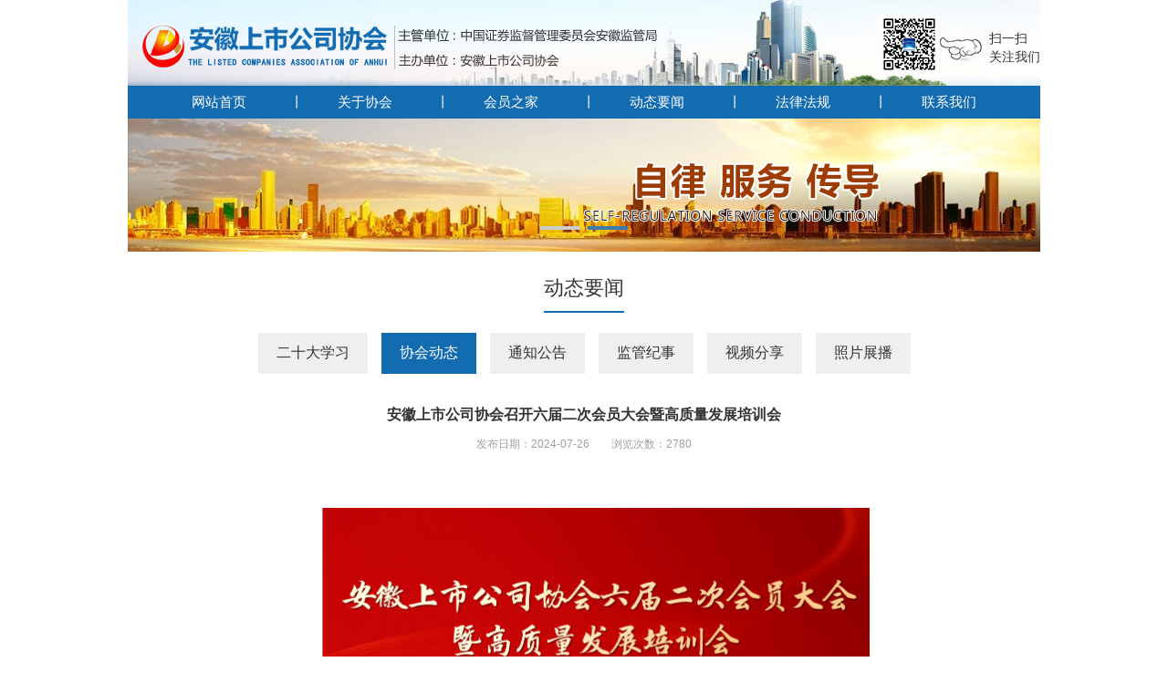

--- FILE ---
content_type: text/html; Charset=utf-8
request_url: http://ahlca.org/display.asp?id=2672
body_size: 6536
content:


<!doctype html>
<html>
<head>
<meta charset="utf-8" />
<title>安徽上市公司协会召开六届二次会员大会暨高质量发展培训会</title>
<meta name="keywords" content="安徽上市公司协会" />
<meta name="description" content="安徽上市公司协会" />
<link rel="stylesheet" href="images/base.css">
<link rel="stylesheet" href="images/inside.css">
<script src="js/jquery-1.11.3.min.js"></script>
<script src="js/jquery.SuperSlide.2.1.1.js"></script>
<script src="js/common.js?rightButton=0"></script>
<script src="js/adver.js"></script>

</head>
<body>


<div class="header">
            <div class="topArea g-in clearfix">
                
                <div class="logo"><a href="default.asp"><img src="/upload/2019-7/2019070933365927.png" width="564" height="50" ></a></div>
                
                <div class="code clearfix"><i><img src="/upload/2016-9/2016092831290867.jpg" width="66" height="65" ></i><span>扫一扫<b>关注我们</b></span></div>
                
            </div>
            <div class="nav g-in">
                <ul class="clearfix">
                    <li><a href="default.asp" >网站首页</a></li>
                    <li><a href="info.asp?base_id=1" >关于协会</a>
                        <div class="subnav">
                            <dl>
                                
                                <dt><a href="info.asp?base_id=1&second_id=1001">协会简介</a></dt>
                                
                                <dt><a href="info.asp?base_id=1&second_id=1002">协会章程</a></dt>
                                
                                <dt><a href="info.asp?base_id=1&second_id=1003">组织机构</a></dt>
                                
                                <dt><a href="info.asp?base_id=1&second_id=1006">会员管理</a></dt>
                                
                                <dt><a href="info.asp?base_id=1&second_id=1007">联系方式</a></dt>
                                
                            </dl>
                        </div>
                    </li>
                    <li><a href="info.asp?base_id=2" >会员之家</a>
                        <div class="subnav">
                            <dl>
                                
                                <dt><a href="info.asp?base_id=2&second_id=2003">会员风采</a></dt>
                                
                                <dt><a href="info.asp?base_id=2&second_id=2004">会员分布</a></dt>
                                
                                <dt><a href="info.asp?base_id=2&second_id=2006">行业文化</a></dt>
                                
                                <dt><a href="info.asp?base_id=2&second_id=2007">项目资源</a></dt>
                                
                                <dt><a href="info.asp?base_id=2&second_id=2008">人才库</a></dt>
                                
                            </dl>
                        </div>
                    </li>
                    <li>
                        <a href="info.asp?base_id=3"  class='current'>动态要闻</a>
                        <div class="subnav">
                            <dl>
                                
                                <dt><a href="info.asp?base_id=3&second_id=3010">二十大学习</a></dt>
                                
                                <dt><a href="info.asp?base_id=3&second_id=3004">协会动态</a></dt>
                                
                                <dt><a href="info.asp?base_id=3&second_id=3005">通知公告</a></dt>
                                
                                <dt><a href="info.asp?base_id=3&second_id=3007">监管纪事</a></dt>
                                
                                <dt><a href="info.asp?base_id=3&second_id=3008">视频分享</a></dt>
                                
                                <dt><a href="info.asp?base_id=3&second_id=3009">照片展播</a></dt>
                                
                            </dl>
                        </div>
                    </li>
                    <li><a href="info.asp?base_id=4" >法律法规</a>
                        <div class="subnav">
                            <dl>
                                
                                <dt><a href="info.asp?base_id=4&second_id=4002">法律</a></dt>
                                
                                <dt><a href="info.asp?base_id=4&second_id=4003">信息披露</a></dt>
                                
                                <dt><a href="info.asp?base_id=4&second_id=4004">公司治理</a></dt>
                                
                                <dt><a href="info.asp?base_id=4&second_id=4005">并购重组与再融资</a></dt>
                                
                                <dt><a href="info.asp?base_id=4&second_id=4006">其他规定</a></dt>
                                
                            </dl>
                        </div>
                    </li>
                    <li><a href="contact.asp" >联系我们</a></li>
                </ul>
            </div>
            <script>
                $(".nav").find("li").hover(function(){
                    $(this).find(".subnav").stop().slideToggle(300);
                    });
            </script>
            <div class="banner">
                <div class="bd">
                    <ul>
                        
                        <li><img src="/upload/2016-8/2016081844998733.jpg" width="1000" height="146" ></li>
                        
                        <li><img src="/upload/2016-8/2016082454856353.jpg" width="1000" height="146" ></li>
                        
                    </ul>
                </div>
                <div class="hd"><ul></ul></div>
            </div>
            <script>jQuery(".banner").slide({titCell:".hd ul",mainCell:".bd ul",autoPlay:true,autoPage:true});</script>
        </div>

<div class="container">
	<div class="wrap clearfix">
		
		<div class="sidebar">
    <h2 class="leftTitle"><i>动态要闻</i><s>Menu3</s></h2>
    <div class="menu">
        <ul>
            
                            <li><a href="info.asp?base_id=3&second_id=3010">二十大学习</a></li>
                    
                            <li><a href="info.asp?base_id=3&second_id=3004" class="current">协会动态</a></li>
                            
                            <li><a href="info.asp?base_id=3&second_id=3005">通知公告</a></li>
                    
                            <li><a href="info.asp?base_id=3&second_id=3007">监管纪事</a></li>
                    
                            <li><a href="info.asp?base_id=3&second_id=3008">视频分享</a></li>
                    
                            <li><a href="info.asp?base_id=3&second_id=3009">照片展播</a></li>
                    
        </ul>
    </div>
</div>
		
		<div class="main">
			<div class="location">
				<p class="breadcrumbs"><a class="u-home" href="default.asp">首页</a><a href="info.asp?base_id=3">动态要闻</a><a href="info.asp?base_id=3&second_id=3004">协会动态</a></p>
				<h3>动态要闻</h3>
			</div>
			<div class="article" id="info_content">
				

				<div class="hd">
					<h1>安徽上市公司协会召开六届二次会员大会暨高质量发展培训会</h1>
					
					<div class="titBar">发布日期：2024-07-26&emsp;&emsp;浏览次数：2780</div>
				</div>
				<div class="bd">
					<table cellpadding="0" cellspacing="0" style="text-align:justify;">
	<tbody>
		<tr>
			<td width="49.6667" height="0">
			</td>
		</tr>
		<tr>
			<td style="text-align:justify;">
			</td>
			<td style="text-align:justify;">
				<br />
			</td>
		</tr>
	</tbody>
</table>
<p class="MsoNormal" align="justify" style="text-align:center;">
	<span style="font-family:Tahoma;font-size:18px;">&nbsp; &nbsp; &nbsp;<img src="/upload/image/20240726/20240726162034523452.png" alt="" width="600" height="337" title="" align="" /></span>
</p>
<p class="MsoNormal" align="justify" style="text-align:center;">
	<span style="font-family:Tahoma;font-size:18px;"><br />
</span>
</p>
<p class="MsoNormal" align="justify" style="text-align:justify;">
	<span style="font-family:Tahoma;font-size:18px;">&nbsp; &nbsp; &nbsp; 7月25日，安徽上市公司协会六届二次会员大会暨高质量发展培训会在合肥举行。会议由皖通高速董事长汪小文主持，辖区176家上市公司董事长、总经理及其他高管，2家机构会员负责人合计400余人现场参会。安徽证监局相关处室负责人出席会议。</span>
</p>
<p class="MsoNormal" align="justify" style="text-align:justify;">
	<span style="font-family:Tahoma;font-size:18px;"></span>
</p>
<p class="MsoNormal" align="justify" style="text-align:justify;">
	<span style="font-family:Tahoma;font-size:18px;">&nbsp; &nbsp; &nbsp; 会议审议并通过了《安徽上市公司协会</span><span style="font-family:Tahoma;font-size:18px;">2023年度理事会工作报告》《安徽上市公司协会2023年度理事会财务报告》《安徽上市公司协会2024年度工作计划》《安徽上市公司协会2023年度监事会工作报告》，现场通报了《安徽上市公司协会章程》修订条款。</span>
</p>
<p class="MsoNormal" align="justify" style="text-align:justify;">
	<span style="font-family:Tahoma;font-size:18px;"><br />
</span>
</p>
<p class="MsoNormal" align="justify" style="text-align:center;">
	<span style="font-family:Tahoma;font-size:18px;"><img src="/upload/image/20240726/20240726162149894989.jpg" alt="" width="600" height="450" title="" align="" /><br />
</span>
</p>
<p class="MsoNormal" align="justify" style="text-align:justify;">
	<span style="font-family:Tahoma;font-size:18px;">&nbsp;</span>
</p>
<p class="MsoNormal" align="justify" style="text-align:justify;">
	<span style="font-family:Tahoma;font-size:18px;">&nbsp; &nbsp; &nbsp; 会议强调，党的二十届三中全会对全面深化资本市场改革作出了新的部署，提出要</span><span style="font-family:Tahoma;font-size:18px;">“健全经济高质量发展”、“发展新质生产力”，各上市公司和协会要深入贯彻中央金融工作会议精神和资本市场“1+N”政策体系，学习好贯彻好党的二十届三中全会精神，坚定不移强化党建引领，深刻把握资本市场属性，走好高质量发展之路。</span>
</p>
<p class="MsoNormal" align="justify" style="text-align:justify;">
	<span style="font-family:Tahoma;font-size:18px;"><br />
</span>
</p>
<p class="MsoNormal" align="justify" style="text-align:justify;">
	<span style="font-family:Tahoma;font-size:18px;">&nbsp; &nbsp; &nbsp; 本次会议特邀中国证监会综合司研究处相关专家作了</span><span style="font-family:Tahoma;font-size:18px;">“深入贯彻新‘国九条’精神 强监管防风险推动资本市场高质量发展”主题分享，重点就严把发行上市准入关、严格上市公司持续监管、加大退市监管力度等方面从监管角度作了详细解读。</span>
</p>
<p class="MsoNormal" align="justify" style="text-align:justify;">
	<span style="font-family:Tahoma;font-size:18px;"><br />
</span>
</p>
<p class="MsoNormal" align="justify" style="text-align:center;">
	<span style="font-family:Tahoma;font-size:18px;"><img src="/upload/image/20240726/20240726162278467846.jpg" alt="" width="600" height="401" title="" align="" /><br />
</span>
</p>
<table cellpadding="0" cellspacing="0" style="text-align:justify;">
	<tbody>
		<tr>
			<td width="29.6" height="0">
			</td>
		</tr>
		<tr>
			<td>
			</td>
			<td>
				<br />
			</td>
		</tr>
	</tbody>
</table>
<p class="MsoNormal" align="justify" style="text-align:justify;">
	<span style="font-family:Tahoma;font-size:18px;">&nbsp; &nbsp; &nbsp; 大会期间，安徽证监局、深交所、国浩律师事务所相关专家受邀分别就</span><span style="font-family:Tahoma;font-size:18px;">“再融资与并购重组政策解读”、“坚持‘两强两严’理念 推动提升上市公司质量和投资价值”以及“新‘国九条’背景下上市公司合规要点、案例及建议”进行了授课交流。会上通报了上市公司存在的问题及常见违法违规情形，明确了当前监管形势以及监管重点要求。</span>
</p>
<p class="MsoNormal" align="justify" style="text-align:justify;">
	<span style="font-family:Tahoma;font-size:18px;"><br />
</span>
</p>
<p class="MsoNormal" align="justify" style="text-align:justify;">
	<span style="font-family:Tahoma;font-size:18px;">&nbsp; &nbsp; &nbsp; 此次会员大会全面回顾总结了安徽上市公司协会</span><span style="font-family:Tahoma;font-size:18px;">2023年以来取得的亮点与成绩，明确了协会未来工作重点。2024年，安徽上市公司协会将进一步把思想和行动统一到习近平总书记重要讲话精神和党中央决策部署上，在安徽证监局的指导下，坚持将服务实体经济作为根本宗旨，坚持将高质量发展作为全面建设社会主义现代化国家的首要任务，牢记政治使命，强化责任担当，推动辖区上市公司持续健康发展，不断增强资本市场“安徽板块”竞争力和影响力。</span>
</p>
				</div>
				<div class="ft">
					<ul>
						<li><strong>上一篇：</strong><a href="display.asp?id=2677">协会成功举办“党的二十届三中全会精神解读暨推动新质生产力发展培训会”</a></li>
						<li><strong>下一篇：</strong><a href="display.asp?id=2671">首期“机构投资者安徽行”活动—探索机械制造业的发展与价值</a></li>
					</ul>
				</div>
				
			</div>
			<script language="javascript">
				var imgObj = $("#info_content").find("img");
				if (imgObj.length > 0)
				{
					for (var i = 0; i < imgObj.length; i++)
					{
						if (imgObj[i].width > 920) imgObj[i].width = 920;
					}
				}
			</script>
		</div>
	</div>
</div>



<div class="friendly_link g-in clearfix">
            <span>友情链接：</span>
            <div class="bd">
                <ul class="clearfix">
                    
                    <li><a href="http://edu.sse.com.cn/" target="_blank">上交所投资者教育</a></li>
                    
                    <li><a href="http://www.csrc.gov.cn/pub/newsite/" target="_blank">中国证券监督管理委员会</a></li>
                    
                    <li><a href="http://www.capco.org.cn/" target="_blank">中国上市公司协会</a></li>
                    
                    <li><a href="http://www.sse.com.cn/" target="_blank">上海证券交易所</a></li>
                    
                    <li><a href="http://www.szse.cn/" target="_blank">深圳证券交易所</a></li>
                    
                </ul>
            </div>
        </div>
        <div class="footer g-in clearfix">
            <div class="g-netWork clearfix">
                <dl>
                    <dt><a href="#">关于协会</a></dt>
                    
                    <dd><a href="info.asp?base_id=1 & second_id=1001">协会简介</a></dd>
                    
                    <dd><a href="info.asp?base_id=1 & second_id=1002">协会章程</a></dd>
                    
                    <dd><a href="info.asp?base_id=1 & second_id=1003">组织机构</a></dd>
                    
                    <dd><a href="info.asp?base_id=1 & second_id=1006">会员管理</a></dd>
                    
                    <dd><a href="info.asp?base_id=1 & second_id=1007">联系方式</a></dd>
                    
                </dl>
                <dl>
                    <dt><a href="#">会员之家</a></dt>
                    
                    <dd><a href="info.asp?base_id=2 & second_id=2003">会员风采</a></dd>
                    
                    <dd><a href="info.asp?base_id=2 & second_id=2004">会员分布</a></dd>
                    
                    <dd><a href="info.asp?base_id=2 & second_id=2006">行业文化</a></dd>
                    
                    <dd><a href="info.asp?base_id=2 & second_id=2007">项目资源</a></dd>
                    
                    <dd><a href="info.asp?base_id=2 & second_id=2008">人才库</a></dd>
                    
                </dl>
                <dl>
                    <dt><a href="#">动态要闻</a></dt>
                    
                    <dd><a href="info.asp?base_id=3 & second_id=3010">二十大学习</a></dd>
                    
                    <dd><a href="info.asp?base_id=3 & second_id=3004">协会动态</a></dd>
                    
                    <dd><a href="info.asp?base_id=3 & second_id=3005">通知公告</a></dd>
                    
                    <dd><a href="info.asp?base_id=3 & second_id=3007">监管纪事</a></dd>
                    
                    <dd><a href="info.asp?base_id=3 & second_id=3008">视频分享</a></dd>
                    
                    <dd><a href="info.asp?base_id=3 & second_id=3009">照片展播</a></dd>
                    
                </dl>
                <dl>
                    <dt><a href="#">法律法规</a></dt>
                    
                    <dd><a href="info.asp?base_id=4 & second_id=4002">法律</a></dd>
                    
                    <dd><a href="info.asp?base_id=4 & second_id=4003">信息披露</a></dd>
                    
                    <dd><a href="info.asp?base_id=4 & second_id=4004">公司治理</a></dd>
                    
                    <dd><a href="info.asp?base_id=4 & second_id=4005">并购重组与再融资</a></dd>
                    
                    <dd><a href="info.asp?base_id=4 & second_id=4006">其他规定</a></dd>
                    
                </dl>
            </div>
            <div class="site">
                <div class="tel">
	<span>咨询热线：<b>0551-65116435</b></span> 
</div><div class="ft">
	<p>
		<a href="#">Copyright &copy; 2016</a> <a href="#">版权所有</a> <a href="#">安徽上市公司协会</a> 
	</p>
	<p>
		地址：安徽合肥市蒙城路109号国家税务总局安徽省税务局（杏花办公区）17楼
	</p>
	<p>
		<a href="banquanshengming.asp" target="_blank">免责声明</a>&nbsp;&nbsp;<a href="http://beian.miit.gov.cn/" target="_blank">皖ICP备09018285号-1</a> 
	</p>
	<p>
		设计制作：<a href=http://www.ibw.cn target="_blank">网新科技</a>
	</p>
</div>
            </div>
        </div>

<!-- Baidu Button BEGIN -->
<div id="bdshare" class="bdshare_t bds_tools get-codes-bdshare">
<span class="bds_more">分享到：</span>
<a class="bds_qzone"></a>
<a class="bds_tsina"></a>
<a class="bds_tqq"></a>
<a class="bds_renren"></a>
<a class="bds_t163"></a>
<a class="shareCount"></a>
</div>
<script type="text/javascript" id="bdshare_js" data="type=tools&uid=6479263" ></script>
<script type="text/javascript" id="bdshell_js"></script>
<script type="text/javascript">
document.getElementById("bdshell_js").src = "http://bdimg.share.baidu.com/static/js/shell_v2.js?cdnversion=" + Math.ceil(new Date()/3600000)
</script>
<!-- Baidu Button END -->


<script type="text/javascript">var cnzz_protocol = (("https:" == document.location.protocol) ? " https://" : " http://");document.write(unescape("%3Cspan id='cnzz_stat_icon_1257026355'%3E%3C/span%3E%3Cscript src='" + cnzz_protocol + "s95.cnzz.com/z_stat.php%3Fid%3D1257026355%26show%3Dpic' type='text/javascript'%3E%3C/script%3E"));</script>


</body>
</html>

--- FILE ---
content_type: text/css
request_url: http://ahlca.org/images/base.css
body_size: 1826
content:
/* CSS Document */
@charset "utf-8";
body,h1,h2,h3,h4,h5,h6,p,dl,dd,ul,ol{margin:0;padding:0}em,i{font-style:normal}li{list-style:none}a,a:hover{text-decoration:none}img{border:0}table{border-collapse:collapse;border-spacing:0}label{cursor:default}body,button,input,select,textarea{font:12px/1.5 Tahoma,arial,'Hiragino Sans GB','microsoft yahei',\5b8b\4f53}textarea{resize:none}a,a:focus{outline:none}.clearfix:after{content:'\20';display:block;height:0;clear:both}.clearfix{*zoom:1}.clear{display:block;height:0;clear:both;font-size:0;line-height:0;overflow:hidden}.fl{float:left;display:inline}.fr{float:right;display:inline}.fn{float:none}.tl{text-align:left}.tr{text-align:right}.tc{text-align:center}.hide{display:none}.show{display:block}.mt10{margin-top:10px}.noBg{background:none!important}.noBorder{border:0!important}.yahei{font-family:'microsoft yahei'}.red{color:red}
/* 项目主体部分设置 */
body{background:#fff;color:#666;}
a{color:#444;text-decoration:none;/*transition:color 0.2s linear 0s*/}
a:hover{color:#192f64;}
.wrapper{ position:relative; width:100%; margin:0 auto; overflow:hidden; }
.g-in{ width:1000px; margin:0 auto; }.g-in:after{content:'\20';display:block;height:0;clear:both}.g-in{*zoom:1}
.wrapper img{  vertical-align:top; }

.header{ }

.topArea{ width:1000px; height:94px; background:url(topAreaBg.jpg) no-repeat; }
.logo{ float:left; margin:26px 0 18px 16px; }
.logo a{ }
.logo a img{ }
.code{ float:right; }
.code i{ float:left; width:116px; margin-top:16px; background:url(pointer_01.jpg) 66px 25px no-repeat; margin-bottom:8px; }
.code i img{ }
.code span{ float:right; margin-top:32px; margin-left:4px; font-size:14px; line-height:20px; color:#333; }
.code span b{ display:block; font-weight:normal; }

.nav{ background:#146cb0; text-align:center; height:36px; }
.nav ul{ display:inline-block; height:36px; }
.nav ul li{ float:left; width:160px; font-size:15px; line-height:36px; position:relative; top:-5px;}
.nav ul li a{ color:#fff; display:block; }
.nav ul li::after{ content:"丨"; width:2px; height:17px; line-height:36px; color:#fff; position:absolute; right:0; top:0; }
.nav ul li:last-child::after{ content:" "; }
.nav ul li .subnav{ display:none; background:url(subnav_bg.png) repeat; position:absolute; left:5px; top:36px; z-index:9; width:160px; text-align:center; padding:2px 0 6px 0; }
.nav ul li .subnav dl{ display:inline-block; }
.nav ul li .subnav dl dt{ font-size:14px; line-height:34px; width:120px; border-bottom:1px dashed #fff; }
.nav ul li .subnav dl dt:last-child{ border-bottom:0; }
.nav ul li .subnav dl dt a{ display:block; color:#fff; }

.banner{ position:relative; width:100%; }
.banner .bd{ width:1000px; left:50%; margin-left:-500px; position:relative; z-index:1; }
.banner .bd ul{ height:146px; }
.banner .bd ul li{ }
.banner .bd ul li img{ }
.banner .hd{ width:1000px; left:50%; margin-left:-500px; position:absolute; bottom:10px; z-index:3; text-align:center; }
.banner .hd ul{ display:inline-block;}
.banner .hd ul li{ width:44px; height:4px; background:#ccc; margin:0 4px; *display:block; display:inline-block; vertical-align:top; cursor:pointer; text-indent:999px; overflow:hidden;}
.banner .hd ul .on{ background:#3c7cad; }

.friendly_link{ line-height:45px; padding-left:22px; width:978px; background:#f0f0f0; }
.friendly_link span{ float:left; font-size:16px; color:#212735; }
.friendly_link .bd{ float:left; margin-left:8px; font-size:14px; }
.friendly_link .bd ul li{ float:left; margin-right:30px; }
.friendly_link .bd ul li a{ display:block; color:#666; }

.footer{ padding-top:26px; background:url(footerBg.jpg) repeat; }
.g-netWork{ float:left; margin-left:10px; }
.g-netWork dl{ float:left; width:150px; text-align:center; }
.g-netWork dl dt{ font-size:15px; line-height:42px; }
.g-netWork dl dt a{ display:block; color:#fff; }
.g-netWork dl dd{ line-height:25px; }
.g-netWork dl dd a{ display:block; color:#b2b2b2; }
.g-netWork dl dd a:hover{ color:#fff; }
.site{ float:right; margin-right:36px; }
.site .tel{ padding-left:92px; color:#fff; background:url(tel_01.png) no-repeat; }
.site .tel span{ font-size:17px; line-height:30px; }
.site .tel b{ display:block; font-size:28px; line-height:26px; font-weight:normal; }
.site .ft{ margin-top:10px; margin-bottom:45px; line-height:25px; color:#b2b2b2; text-align:right; }
.site .ft a{ display:inline-block; color:#b2b2b2; }
.site .ft a:hover{ color:#fff; }





















--- FILE ---
content_type: text/css
request_url: http://ahlca.org/images/inside.css
body_size: 4694
content:
@charset "utf-8";
/* Banner */
.banner { position:relative; width:100%; overflow:hidden; z-index:3; }
.banner .bd_nei { zoom:1; }
.banner .bd_neo img { width:100%!important; height:auto!important; }

/* 主体 */
.container { position:relative; padding:15px 0; z-index:8; }
.wrap { position:relative; width:950px; min-height:460px; _height:460px; margin:0 auto; }
.wrap .sidebar {}
.wrap .main { display:block; overflow:hidden; *zoom:1; padding:28px 0 0; }
.wrapBt { height:0; background:none; overflow:hidden; clear:both; }

/* 左侧栏目标题 */
.leftTitle { position:relative; margin-bottom:22px; color:#333; text-align:center; }
.leftTitle i,.leftTitle s { text-align:center; }
.leftTitle i { font-size:22px; line-height:50px; font-weight:normal; border-bottom:2px solid #146cb0; display:inline-block; }
.leftTitle s { display:none; color:#888; font:12px/18px arial; text-decoration:none; text-transform:uppercase; }

/* 二级、三级菜单 */
.menu ul { zoom:1; text-align:center; }
.menu ul:after{content:'\20';display:block;height:0;clear:both}
.menu ul li { display:inline-block; *display:inline; zoom:1; margin:0 6px 0; vertical-align:top; }
.menu ul li a { display:inline-block; padding:10px 20px; border-bottom:1px solid #efefef; background:#efefef; color:#333; font-size:16px; }
.menu ul li a:hover,.menu ul li .current { border-bottom:1px solid #146cb0; background:#146cb0; color:#fff; text-decoration:none; }

.m-rdm { padding:25px 0 10px; text-align:center; }
.m-rdm a { display:inline-block; margin:0 8px 10px; padding:3px 20px; border:1px solid #ddd; line-height:24px; }
.m-rdm a:hover,.m-rdm .current { border:1px solid #999; background:#999; color:#fff; }


/* 面包屑 */
.location { position:relative; height:24px; width:1002px; margin:0 auto 30px; padding:11px 0; border-bottom:1px solid #eaeaea; line-height:24px; display:none; }
.location h3 { float:left; padding-left:10px; border-left:5px solid #069; color:#000; font-size:21px; font-weight:normal; }
.breadcrumbs { float:right; text-align:right; }
.breadcrumbs a { display:inline-block; margin-left:12px; padding-left:12px; background:url(o_ico_04.gif) no-repeat 0 center; vertical-align:top; }
.breadcrumbs .u-home { padding-left:20px; background:url(o_ico_03.gif) no-repeat 0 center; }

/* 内容模式 */
.article { padding:0 0 32px; line-height:33px; font-size:14px; word-wrap:break-word; }
.article .hd { padding:0 0 20px; text-align:center; }
.article .hd h1 { font-size:16px; line-height:33px; color:#333; }
.article .hd h2{ font-size:14px; color:#666; font-weight:normal;}
.article .hd .titBar { color:#9e9e9e; font-size:12px; } 
.article .bd { padding-bottom:40px; }
.article .ft { padding:20px 0 0; border-top:1px solid #ddd; }
.article .more{ margin:0 0 78px 0; text-align:center; }
.article .more a{ display:inline-block; }
.article .more a img{ }

/*活动*/
#activity{ border-top:1px solid #d0d0d0; }
#activity .title{ margin:0 auto; margin-top:26px; width:950px; background:#146cb0; font-size:25px; line-height:70px; color:#fff; font-weight:bold; text-align:center; }
#activity .bd{ margin-top:20px; position:relative; line-height:25px; color:#433f3f; padding-bottom:12px; border-bottom:1px dashed #b1b0b0; }
#activity .clear_border{ border-bottom:0; height:45px;}
#activity .bd>span{ font-size:18px; position:absolute; left:54px; top:0; display:block; }
#activity .bd span{ font-size:18px; color: #157eaf;text-align: left;}
#activity .bd b{ font-weight:normal; font-size:14px; margin-left:156px; display:block; }
#activity .bd b a{ display:inline-block; color:#157eaf; }
#activity .under{ font-size:25px; line-height:60px; font-weight:bold; text-align:center; background:#ededed; }
#activity .under a{ color:#606060; display:block; }

/* 头部新闻 */
.hotNews { margin-bottom:30px; background:#848484; overflow:hidden; }
.hotNews .pic { float:left; width:390px; height:250px; margin-right:5px; }
.hotNews .pic img { width:100%; height:100%; }
.hotNews dl { display:block; overflow:hidden; zoom:1; padding:25px 20px 0 15px; line-height:22px; }
.hotNews dl dt { margin-bottom:13px; padding-left:10px; background:url(o_ico_05.jpg) no-repeat 0 13px; color:#fff; font-size:14px; line-height:30px; }
.hotNews dl dt a { color:#fff; }
.hotNews dl dt a:hover { color:#000; }
.hotNews dl .i { min-height:110px; padding-bottom:10px; padding-left:10px; color:#eee; }
.hotNews dl .m { width:84px; height:24px; margin-left:10px; background:#fff; line-height:24px; text-align:center; }
.hotNews dl .m a { display:block; color:#333; }
.hotNews dl .m a:hover { background:#666; color:#fff; }

/* 新闻列表 */
.news { padding:0 0 40px; }
.newsTable th { border:1px solid #fff; background:#c8cacb; color:#fff; font-weight:bold; text-align:center; }
.newsTable td { padding:8px 10px; border-bottom:1px solid #dcd9d4; line-height:20px; }
.list { padding:0 0 40px; }
.list li { padding:9px 0; border-bottom:1px dashed #e0e0e0; background:url(o_ico_18.gif) no-repeat 2px 17px; font-size:14px; line-height:20px; clear:both; }
.list li span { float:right; color:#999; font-size:12px; }
.list li a { padding-left:15px; }
.list li a:hover { text-decoration:underline; }

/* 图文新闻 */
.pothoItem { margin:0 0 40px; }
.pothoItem .item { margin-bottom:25px; padding:0 0 20px; border-bottom:1px dashed #bdbdbd; overflow:hidden; }
.pothoItem .item .pic { float:left; width:176px; height:122px; margin-right:20px; padding:4px; border:1px solid #e7e7e7; }
.pothoItem .item .pic img { width:176px; height:122px; }
.pothoItem .item dl { display:block; overflow:hidden; zoom:1; padding:0; line-height:20px; }
.pothoItem .item dl dt { font-size:16px; line-height:45px; }
.pothoItem .item dl dt a{ color:#333; }
.pothoItem .item dl .d{ display:none; }
.pothoItem .item dl .i { color:#666; font-size:14px; line-height:28px; max-height:56px; overflow:hidden; /*white-space: nowrap; text-overflow: ellipsis;*/ }
.pothoItem .item dl .m { font-size:14px; line-height:28px; }
.pothoItem .item dl .m a{  color:#b41b3a; display:block; }

/* 图片列表 */
.pic-item-list { margin:0 0 20px; }
.pic-item-list .pic-item { display:block; float:left; width:130px; margin-bottom:10px; padding:0; }
.pic-item-list .list-pic { display:block; width:100px; height:100px; margin:0 auto; padding:4px; border:1px solid #919090; line-height:100px; text-align:center; }
.pic-item-list dl { padding:0 5px; line-height:26px; text-align:center; }
.piList { padding:0 0 20px; overflow:hidden; }
.piList .pic-item-list { width:1028px; margin:0; padding:0; }
.piList .pic-item { position:relative; width:230px; margin:0 27px 23px 0; padding:0; display:inline; }
.piList .list-pic { display:block; width:230px; height:172px; margin-bottom:0; padding:0; border:0; line-height:148px; }
.piList .list-pic img { width:230px; height:172px; }
.piList dl { padding:4px 5px; line-height:20px; }
.piList dl dt { height:30px; font-size:12px; line-height:30px; white-space:nowrap; text-overflow:ellipsis; overflow:hidden; }

/* 分页 */
.page { padding:0 0 40px; line-height:24px; text-align:center; }
.page a { display:inline-block; margin:0 2px; padding:0 8px; border:1px solid #c6c6c6; background:#fff; color:#585858; vertical-align:top; }
.page a:hover,.page .current { color:#cc0000; }
.page b{ font-weight:normal; margin:0 6px; line-height:26px; }
.page span{margin-right:6px;}

/* 人才招聘 */
.hrTop { padding:0 0 30px; border-bottom:1px solid #ddd; }
.hrTop li { padding-left:16px; background:url(ico_05.gif) no-repeat 0 8px; font-weight:bold; line-height:24px; }
.hrTable .hrTableTh { height:32px; background:#666; color:#fff; }
.hrTable th { color:#fff; font-weight:normal; }
.hrTable td { padding:0 8px; }
.hrTable .bg td { background:#eee; }
.hr { position:relative; padding:0 0 40px; }
.hr h3 { padding-left:0; border-bottom:1px dotted #ccc; color:#0063be; font-size:20px; line-height:55px; }
.hr h3 s { float:right; width:20px; height:20px; margin-top:17px; cursor:pointer; }
.hr h3 .off { background:url(hr_down.gif) no-repeat center; }
.hr h3 .on { background:url(hr_up.gif) no-repeat center; }
.hrItem { margin-bottom:5px; }
.hrItem .title { border-bottom:1px dotted #ccc; color:#999; font-weight:bold; line-height:36px; }
.hrItem .title span { float:right; font-weight:100; }
.hrItem .title span a { color:#88000c; }
.hrItem .con { margin-bottom:10px; padding:15px 0; line-height:24px; }
.hrItem .con h4 { font-size:14px; line-height:36px; }
.hrItem .apply { width:95px; height:25px; padding:0; background:#01286f; color:#fff; line-height:25px; text-align:center; }
.hrItem .apply a { color:#fff; }
.hr-list { margin-bottom:5px; padding:5px 5px 15px; border-bottom:1px dotted #777; }
.hr-list .title { padding:0; color:#0063be; font-weight:bold; line-height:20px; }
.hr-list .title span { float:right; font-weight:100; }
.hr-list .info { padding:5px 0; line-height:24px; }
.hr-list .apply { height:24px; line-height:24px; text-align:right; }

/* 新闻列表 */
.message { padding:0 0 30px; }
.message-list { margin-bottom:5px; padding:5px 5px 15px; border-bottom:1px dotted #ddd; }
.message-list .m-title { padding:0; color:#0063be; font-size:16px; font-weight:bold; line-height:20px; }
.message-list .m-title span { float:right; color:#01286f; font-size:12px; font-weight:100; }
.message-list .m-info { padding:5px 0; line-height:24px; }
.message-list .r-title { padding:0; line-height:20px; }
.message-list .r-info { padding:5px 0; line-height:24px; }

/* 人才招聘 */
.form-panel { padding:0 0 30px; }
.form-panel h4 { margin-bottom:10px; padding:0 20px; background:#666; color:#fff; line-height:30px; }
.form-panel .tips { padding:10px 0 10px 100px; font-weight:bold; font-size:13px; text-align:left; color:#c20;}
.form-panel .field { clear:both; }
.form-panel li.field label {margin-right: 15px; display:block; float:left; width:100px; line-height:24px; text-align:right;font-size: 14px; }
.form-panel .input { padding:5px 0; zoom:1; }
.form-panel input{width: 458px;border:1px solid #ccc;height: 24px;}
.form-panel .field:after { content:'\20'; display:block; height:0; clear:both; }
.form-panel .text { height:20px; padding:2px 3px; border:1px solid #ccc; background:#fff; color:#555; }
.form-panel .textarea { width:450px; height:100px; padding:1px 3px; border:1px solid #ccc; background:#fff; color:#555; }
.form-panel .submit-field { padding:0 10px 20px 115px; _padding:0 10px 20px 115px; clear:both; }
.form-panel .submit-field input { margin-right:10px; }
.form-panel .submit-field .btn-submit,.form-panel .submit-field .btn-reset { width:93px; height:29px; border:none; background:#666; color:#fff; cursor:pointer; }

.wbox { border:1px solid #D9D9D9; padding:10px; background:#FFF; font-size:14px; }
.innerBox{ padding:21px 15px 15px; font-size:12px; line-height:25px; color:#000; *zoom:1; _zoom:1; }
.mess_con { text-indent:24px; }
.re_box{ width:820px; margin:0 auto; margin-top:13px; }
.re_box p{ *zoom:1; line-height:29px; }
.re_box p:first-child{ float:left; margin-right:50px;}
.re_l{ width:95px; text-align:right; color:#333333; font-weight:bold; }
.re_r{ text-align:left; padding-top:2px; }
.re_lst{ margin-left:24px; padding-top:6px; _padding-top:2px; }
.re_detail{ padding-left:58px; }
.re_de_l{  }
.sec{ margin-left:24px; }
.textfield_05{ border:1px solid #D7D7D7; height:14px; padding:3px 2px; font-family:Arial, Helvetica, sans-serif; }
.textfield_06{ height:22px; border:none; font-family:Arial, Helvetica, sans-serif; border:0px;     width: 100%!important;  }
.sel_01{ width:127px; text-align:center; }
.loginBox { width:352px; height:204px; margin:0 auto; padding-left:223px; background:url(bg_loginbox.jpg) left center no-repeat; margin-top:44px; }
.loginBox .login_right { overflow:hidden; *zoom:1; padding-top:43px; min-height:151px; _height:151px; padding-bottom:10px; border-left:1px solid #D6D6D6; }
.loginBox .login_right p { clear:both; *zoom:1; }
.lolo_l{ display:block; float:left; padding-top:2px; width:79px; text-align:right; }
.lolo_r{ padding-top:8px; text-align:left; }
.more-dd{ text-align:center; margin-top:20px;}

.innerBox table tr td { border:#D7D7D7 1px solid; }
.innerBox .btn-submit { *margin-top:15px; }
.innerBox .btn-reset { *margin-top:15px; }
.re_r{ text-align:left; padding-top:2px; }
.re_r input { *vertical-align:middle; }
.re_lst{ margin-left:24px; padding-top:6px; *vertical-align:bottom; }
.re_lst select { *margin-top:3px; }
.re_detail{ padding-left:58px; *padding-left:50px; }

.art-box{text-align:center;}

/*dispaly页图片切换*/
.hb_banner{ position:relative; width:544px; margin:0 auto; margin-bottom:100px; }
.hb_banner .bd{ width:544px; left:50%; margin-left:-272px; position:relative; z-index:1; padding-bottom:0; }
.hb_banner .bd ul{ height:500px; }
.hb_banner .bd ul li{ }
.hb_banner .bd ul li img{ }
.hb_banner a.prev, .hb_banner a.next{ position: absolute; color: #333333; bottom: -60px; width: 72px; height: 30px; border-bottom:1px solid #353535; box-sizing: border-box;font-size: 14px; cursor: pointer; background: linear-gradient(#fefefe,#e3e3e3); -moz-box-sizing: border-box; font-family: 'SSStandard', sans-serif; text-align:center; line-height:30px; }
.hb_banner a.prev{ left: 168px; }
.hb_banner a.next{ right: 168px; }
.hb_banner .prev:hover{ background: #2674c6; color:#fff; }
.hb_banner .next:hover{ background: #2674c6; color:#fff; }

/*success*/
.success h2{ padding-bottom:32px;}
.success  a{ display:inline-block;line-height:24px; font-size:24px; font-weight:bold; color:#146cb0; margin: 0 6px;}
.success  a:hover{color:#00F;}


.rdo{margin-top: 20px;}
.rdo .rdoi{margin:10px 0;}
.rdo .rdoi span{width: 140px;text-align: center;line-height: 26px;background: #146cb0;color: #fff;display: inline-block;}
.rdo .rdoi p{width: 310px;text-align: center;line-height: 26px;color: #333;font-size:16px;}
.rdo .rdoi label{line-height: 26px;font-size: 14px;color: #333;margin:0 10px;}
.rdo .rdoi label input{width: 15px;height: 15px;vertical-align: text-top;margin-right: 10px;}
.rdo .rdoi label input[type='text']{width: 200px;height: 20px;vertical-align: middle;}
.raspanx{font-size: 16px;margin-top:20px;padding-bottom: 10px;border-bottom:1px solid #555;margin-bottom: 15px;}
.rdo .rdline{padding-top: 15px;border-top:1px solid #555;margin-top: 20px;}
.form-panel li.field label.blk{display: block;float:none;width: 100%;text-align: left;margin-bottom: 8px;font-size: 16px;}












--- FILE ---
content_type: application/javascript
request_url: http://ahlca.org/js/common.js?rightButton=0
body_size: 1285
content:
//屏蔽右键相关
var jsArgument = document.getElementsByTagName("script")[document.getElementsByTagName("script").length-1].src;	//获取传递的参数
rightButton = jsArgument.substr(jsArgument.indexOf("rightButton=") + "rightButton=".length, 1);
if (rightButton == "1")
{
	document.oncontextmenu = function(e){return false;}
	document.onselectstart = function(e){return false;}
	if (navigator.userAgent.indexOf("Firefox") > 0)
	{
		document.writeln("<style>body {-moz-user-select: none;}</style>");
	}
}

//设为首页
function setHomePage()
{
	if(document.all)
	{
		var obj = document.links(0);
		if (obj)
		{
			obj.style.behavior = 'url(#default#homepage)';
			obj.setHomePage(window.location.href);
		}
  	}
	else
	{
		if(window.netscape)
		{
			try
			{
				netscape.security.PrivilegeManager.enablePrivilege("UniversalXPConnect");
			}
			catch (e)
			{
				window.alert("此操作被浏览器拒绝，请通过浏览器菜单完成此操作！");
			}
		}
   	}
}

//加入收藏
function addFavorite()
{
	var url		= document.location.href;
	var title	= document.title;
	if (document.all)
	{
		window.external.addFavorite(url,title);
	}
	else if (window.sidebar)
	{
		window.sidebar.addPanel(title, url,"");
	}
}

//左右等高
function equalHeight(){
	var a = $(".sidebar").height();
	var b = $(".main").height();
	if ( a >= b){
		$(".main").height(a);
	}
	else if ( a <= b){
		$(".sidebar").height(b);
	}
}

//纵向菜单
function Nav(){
	var mst;
	$(".nav li a").filter(".current").parent("li").addClass("cur").siblings().removeClass("cur");
	//$(".nav li:last").css("border","none");
	$(".nav li").hover(function(){
		var _this = $(this);
		$(this).find("a:eq(0)").addClass("current");
		mst = setTimeout(function(){
			_this.find(".subNav").slideDown(300);
			mst = null;
		},300)
	},function(){
		if(mst!=null) {clearTimeout(mst)};
		$(this).not(".cur").find("a:eq(0)").removeClass("current");
		$(this).find(".subNav").slideUp(300);
	})
}
